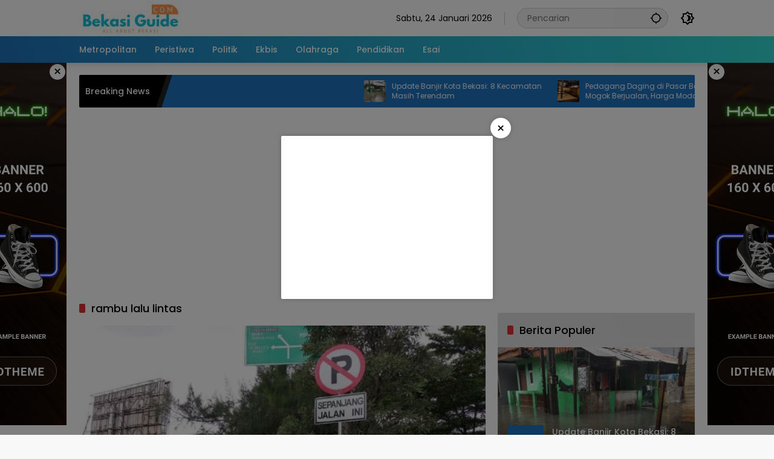

--- FILE ---
content_type: text/html; charset=utf-8
request_url: https://www.google.com/recaptcha/api2/aframe
body_size: 267
content:
<!DOCTYPE HTML><html><head><meta http-equiv="content-type" content="text/html; charset=UTF-8"></head><body><script nonce="BRU_PDagr7g_QyaxtSbTnQ">/** Anti-fraud and anti-abuse applications only. See google.com/recaptcha */ try{var clients={'sodar':'https://pagead2.googlesyndication.com/pagead/sodar?'};window.addEventListener("message",function(a){try{if(a.source===window.parent){var b=JSON.parse(a.data);var c=clients[b['id']];if(c){var d=document.createElement('img');d.src=c+b['params']+'&rc='+(localStorage.getItem("rc::a")?sessionStorage.getItem("rc::b"):"");window.document.body.appendChild(d);sessionStorage.setItem("rc::e",parseInt(sessionStorage.getItem("rc::e")||0)+1);localStorage.setItem("rc::h",'1769257340512');}}}catch(b){}});window.parent.postMessage("_grecaptcha_ready", "*");}catch(b){}</script></body></html>